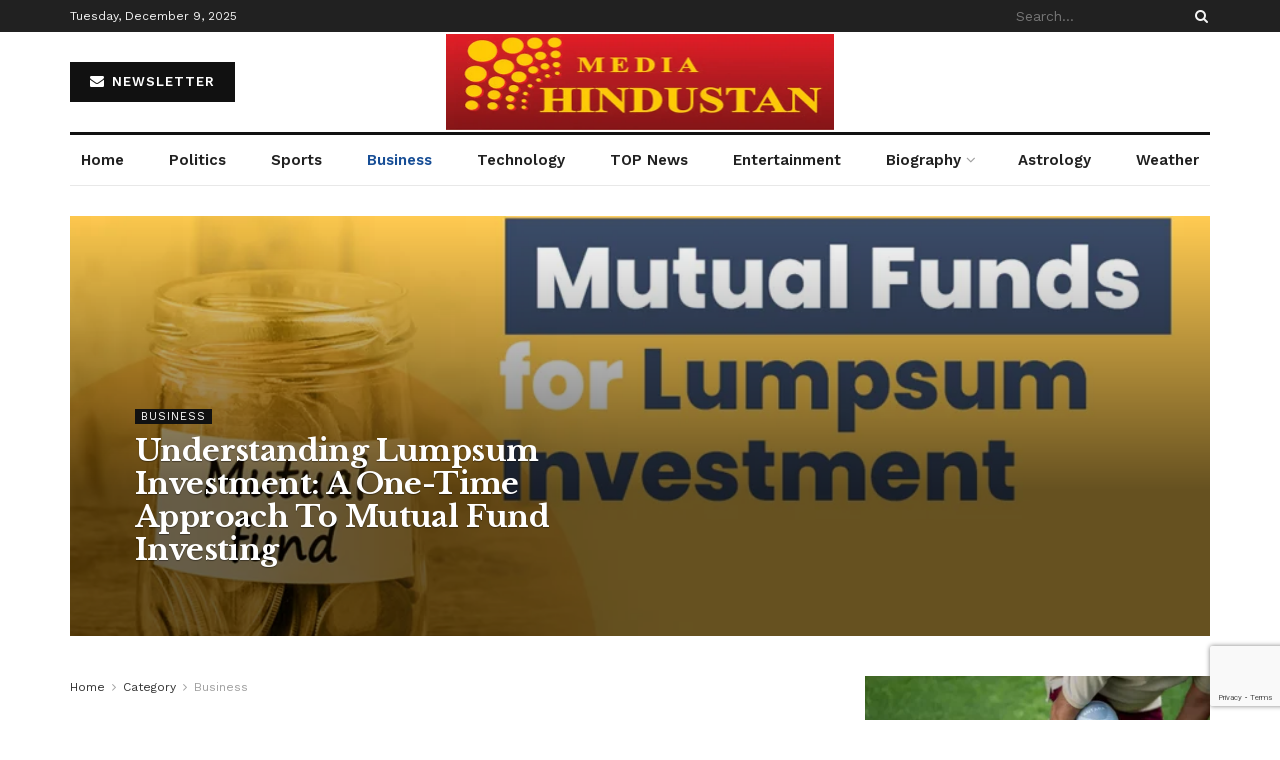

--- FILE ---
content_type: text/html; charset=utf-8
request_url: https://www.google.com/recaptcha/api2/anchor?ar=1&k=6LcLF9cdAAAAAO51RY1fAu57YBhaULVCcBvfRPhU&co=aHR0cHM6Ly9tZWRpYWhpbmR1c3Rhbi5jb206NDQz&hl=en&v=jdMmXeCQEkPbnFDy9T04NbgJ&size=invisible&anchor-ms=20000&execute-ms=15000&cb=j0nz3r92seus
body_size: 46620
content:
<!DOCTYPE HTML><html dir="ltr" lang="en"><head><meta http-equiv="Content-Type" content="text/html; charset=UTF-8">
<meta http-equiv="X-UA-Compatible" content="IE=edge">
<title>reCAPTCHA</title>
<style type="text/css">
/* cyrillic-ext */
@font-face {
  font-family: 'Roboto';
  font-style: normal;
  font-weight: 400;
  font-stretch: 100%;
  src: url(//fonts.gstatic.com/s/roboto/v48/KFO7CnqEu92Fr1ME7kSn66aGLdTylUAMa3GUBHMdazTgWw.woff2) format('woff2');
  unicode-range: U+0460-052F, U+1C80-1C8A, U+20B4, U+2DE0-2DFF, U+A640-A69F, U+FE2E-FE2F;
}
/* cyrillic */
@font-face {
  font-family: 'Roboto';
  font-style: normal;
  font-weight: 400;
  font-stretch: 100%;
  src: url(//fonts.gstatic.com/s/roboto/v48/KFO7CnqEu92Fr1ME7kSn66aGLdTylUAMa3iUBHMdazTgWw.woff2) format('woff2');
  unicode-range: U+0301, U+0400-045F, U+0490-0491, U+04B0-04B1, U+2116;
}
/* greek-ext */
@font-face {
  font-family: 'Roboto';
  font-style: normal;
  font-weight: 400;
  font-stretch: 100%;
  src: url(//fonts.gstatic.com/s/roboto/v48/KFO7CnqEu92Fr1ME7kSn66aGLdTylUAMa3CUBHMdazTgWw.woff2) format('woff2');
  unicode-range: U+1F00-1FFF;
}
/* greek */
@font-face {
  font-family: 'Roboto';
  font-style: normal;
  font-weight: 400;
  font-stretch: 100%;
  src: url(//fonts.gstatic.com/s/roboto/v48/KFO7CnqEu92Fr1ME7kSn66aGLdTylUAMa3-UBHMdazTgWw.woff2) format('woff2');
  unicode-range: U+0370-0377, U+037A-037F, U+0384-038A, U+038C, U+038E-03A1, U+03A3-03FF;
}
/* math */
@font-face {
  font-family: 'Roboto';
  font-style: normal;
  font-weight: 400;
  font-stretch: 100%;
  src: url(//fonts.gstatic.com/s/roboto/v48/KFO7CnqEu92Fr1ME7kSn66aGLdTylUAMawCUBHMdazTgWw.woff2) format('woff2');
  unicode-range: U+0302-0303, U+0305, U+0307-0308, U+0310, U+0312, U+0315, U+031A, U+0326-0327, U+032C, U+032F-0330, U+0332-0333, U+0338, U+033A, U+0346, U+034D, U+0391-03A1, U+03A3-03A9, U+03B1-03C9, U+03D1, U+03D5-03D6, U+03F0-03F1, U+03F4-03F5, U+2016-2017, U+2034-2038, U+203C, U+2040, U+2043, U+2047, U+2050, U+2057, U+205F, U+2070-2071, U+2074-208E, U+2090-209C, U+20D0-20DC, U+20E1, U+20E5-20EF, U+2100-2112, U+2114-2115, U+2117-2121, U+2123-214F, U+2190, U+2192, U+2194-21AE, U+21B0-21E5, U+21F1-21F2, U+21F4-2211, U+2213-2214, U+2216-22FF, U+2308-230B, U+2310, U+2319, U+231C-2321, U+2336-237A, U+237C, U+2395, U+239B-23B7, U+23D0, U+23DC-23E1, U+2474-2475, U+25AF, U+25B3, U+25B7, U+25BD, U+25C1, U+25CA, U+25CC, U+25FB, U+266D-266F, U+27C0-27FF, U+2900-2AFF, U+2B0E-2B11, U+2B30-2B4C, U+2BFE, U+3030, U+FF5B, U+FF5D, U+1D400-1D7FF, U+1EE00-1EEFF;
}
/* symbols */
@font-face {
  font-family: 'Roboto';
  font-style: normal;
  font-weight: 400;
  font-stretch: 100%;
  src: url(//fonts.gstatic.com/s/roboto/v48/KFO7CnqEu92Fr1ME7kSn66aGLdTylUAMaxKUBHMdazTgWw.woff2) format('woff2');
  unicode-range: U+0001-000C, U+000E-001F, U+007F-009F, U+20DD-20E0, U+20E2-20E4, U+2150-218F, U+2190, U+2192, U+2194-2199, U+21AF, U+21E6-21F0, U+21F3, U+2218-2219, U+2299, U+22C4-22C6, U+2300-243F, U+2440-244A, U+2460-24FF, U+25A0-27BF, U+2800-28FF, U+2921-2922, U+2981, U+29BF, U+29EB, U+2B00-2BFF, U+4DC0-4DFF, U+FFF9-FFFB, U+10140-1018E, U+10190-1019C, U+101A0, U+101D0-101FD, U+102E0-102FB, U+10E60-10E7E, U+1D2C0-1D2D3, U+1D2E0-1D37F, U+1F000-1F0FF, U+1F100-1F1AD, U+1F1E6-1F1FF, U+1F30D-1F30F, U+1F315, U+1F31C, U+1F31E, U+1F320-1F32C, U+1F336, U+1F378, U+1F37D, U+1F382, U+1F393-1F39F, U+1F3A7-1F3A8, U+1F3AC-1F3AF, U+1F3C2, U+1F3C4-1F3C6, U+1F3CA-1F3CE, U+1F3D4-1F3E0, U+1F3ED, U+1F3F1-1F3F3, U+1F3F5-1F3F7, U+1F408, U+1F415, U+1F41F, U+1F426, U+1F43F, U+1F441-1F442, U+1F444, U+1F446-1F449, U+1F44C-1F44E, U+1F453, U+1F46A, U+1F47D, U+1F4A3, U+1F4B0, U+1F4B3, U+1F4B9, U+1F4BB, U+1F4BF, U+1F4C8-1F4CB, U+1F4D6, U+1F4DA, U+1F4DF, U+1F4E3-1F4E6, U+1F4EA-1F4ED, U+1F4F7, U+1F4F9-1F4FB, U+1F4FD-1F4FE, U+1F503, U+1F507-1F50B, U+1F50D, U+1F512-1F513, U+1F53E-1F54A, U+1F54F-1F5FA, U+1F610, U+1F650-1F67F, U+1F687, U+1F68D, U+1F691, U+1F694, U+1F698, U+1F6AD, U+1F6B2, U+1F6B9-1F6BA, U+1F6BC, U+1F6C6-1F6CF, U+1F6D3-1F6D7, U+1F6E0-1F6EA, U+1F6F0-1F6F3, U+1F6F7-1F6FC, U+1F700-1F7FF, U+1F800-1F80B, U+1F810-1F847, U+1F850-1F859, U+1F860-1F887, U+1F890-1F8AD, U+1F8B0-1F8BB, U+1F8C0-1F8C1, U+1F900-1F90B, U+1F93B, U+1F946, U+1F984, U+1F996, U+1F9E9, U+1FA00-1FA6F, U+1FA70-1FA7C, U+1FA80-1FA89, U+1FA8F-1FAC6, U+1FACE-1FADC, U+1FADF-1FAE9, U+1FAF0-1FAF8, U+1FB00-1FBFF;
}
/* vietnamese */
@font-face {
  font-family: 'Roboto';
  font-style: normal;
  font-weight: 400;
  font-stretch: 100%;
  src: url(//fonts.gstatic.com/s/roboto/v48/KFO7CnqEu92Fr1ME7kSn66aGLdTylUAMa3OUBHMdazTgWw.woff2) format('woff2');
  unicode-range: U+0102-0103, U+0110-0111, U+0128-0129, U+0168-0169, U+01A0-01A1, U+01AF-01B0, U+0300-0301, U+0303-0304, U+0308-0309, U+0323, U+0329, U+1EA0-1EF9, U+20AB;
}
/* latin-ext */
@font-face {
  font-family: 'Roboto';
  font-style: normal;
  font-weight: 400;
  font-stretch: 100%;
  src: url(//fonts.gstatic.com/s/roboto/v48/KFO7CnqEu92Fr1ME7kSn66aGLdTylUAMa3KUBHMdazTgWw.woff2) format('woff2');
  unicode-range: U+0100-02BA, U+02BD-02C5, U+02C7-02CC, U+02CE-02D7, U+02DD-02FF, U+0304, U+0308, U+0329, U+1D00-1DBF, U+1E00-1E9F, U+1EF2-1EFF, U+2020, U+20A0-20AB, U+20AD-20C0, U+2113, U+2C60-2C7F, U+A720-A7FF;
}
/* latin */
@font-face {
  font-family: 'Roboto';
  font-style: normal;
  font-weight: 400;
  font-stretch: 100%;
  src: url(//fonts.gstatic.com/s/roboto/v48/KFO7CnqEu92Fr1ME7kSn66aGLdTylUAMa3yUBHMdazQ.woff2) format('woff2');
  unicode-range: U+0000-00FF, U+0131, U+0152-0153, U+02BB-02BC, U+02C6, U+02DA, U+02DC, U+0304, U+0308, U+0329, U+2000-206F, U+20AC, U+2122, U+2191, U+2193, U+2212, U+2215, U+FEFF, U+FFFD;
}
/* cyrillic-ext */
@font-face {
  font-family: 'Roboto';
  font-style: normal;
  font-weight: 500;
  font-stretch: 100%;
  src: url(//fonts.gstatic.com/s/roboto/v48/KFO7CnqEu92Fr1ME7kSn66aGLdTylUAMa3GUBHMdazTgWw.woff2) format('woff2');
  unicode-range: U+0460-052F, U+1C80-1C8A, U+20B4, U+2DE0-2DFF, U+A640-A69F, U+FE2E-FE2F;
}
/* cyrillic */
@font-face {
  font-family: 'Roboto';
  font-style: normal;
  font-weight: 500;
  font-stretch: 100%;
  src: url(//fonts.gstatic.com/s/roboto/v48/KFO7CnqEu92Fr1ME7kSn66aGLdTylUAMa3iUBHMdazTgWw.woff2) format('woff2');
  unicode-range: U+0301, U+0400-045F, U+0490-0491, U+04B0-04B1, U+2116;
}
/* greek-ext */
@font-face {
  font-family: 'Roboto';
  font-style: normal;
  font-weight: 500;
  font-stretch: 100%;
  src: url(//fonts.gstatic.com/s/roboto/v48/KFO7CnqEu92Fr1ME7kSn66aGLdTylUAMa3CUBHMdazTgWw.woff2) format('woff2');
  unicode-range: U+1F00-1FFF;
}
/* greek */
@font-face {
  font-family: 'Roboto';
  font-style: normal;
  font-weight: 500;
  font-stretch: 100%;
  src: url(//fonts.gstatic.com/s/roboto/v48/KFO7CnqEu92Fr1ME7kSn66aGLdTylUAMa3-UBHMdazTgWw.woff2) format('woff2');
  unicode-range: U+0370-0377, U+037A-037F, U+0384-038A, U+038C, U+038E-03A1, U+03A3-03FF;
}
/* math */
@font-face {
  font-family: 'Roboto';
  font-style: normal;
  font-weight: 500;
  font-stretch: 100%;
  src: url(//fonts.gstatic.com/s/roboto/v48/KFO7CnqEu92Fr1ME7kSn66aGLdTylUAMawCUBHMdazTgWw.woff2) format('woff2');
  unicode-range: U+0302-0303, U+0305, U+0307-0308, U+0310, U+0312, U+0315, U+031A, U+0326-0327, U+032C, U+032F-0330, U+0332-0333, U+0338, U+033A, U+0346, U+034D, U+0391-03A1, U+03A3-03A9, U+03B1-03C9, U+03D1, U+03D5-03D6, U+03F0-03F1, U+03F4-03F5, U+2016-2017, U+2034-2038, U+203C, U+2040, U+2043, U+2047, U+2050, U+2057, U+205F, U+2070-2071, U+2074-208E, U+2090-209C, U+20D0-20DC, U+20E1, U+20E5-20EF, U+2100-2112, U+2114-2115, U+2117-2121, U+2123-214F, U+2190, U+2192, U+2194-21AE, U+21B0-21E5, U+21F1-21F2, U+21F4-2211, U+2213-2214, U+2216-22FF, U+2308-230B, U+2310, U+2319, U+231C-2321, U+2336-237A, U+237C, U+2395, U+239B-23B7, U+23D0, U+23DC-23E1, U+2474-2475, U+25AF, U+25B3, U+25B7, U+25BD, U+25C1, U+25CA, U+25CC, U+25FB, U+266D-266F, U+27C0-27FF, U+2900-2AFF, U+2B0E-2B11, U+2B30-2B4C, U+2BFE, U+3030, U+FF5B, U+FF5D, U+1D400-1D7FF, U+1EE00-1EEFF;
}
/* symbols */
@font-face {
  font-family: 'Roboto';
  font-style: normal;
  font-weight: 500;
  font-stretch: 100%;
  src: url(//fonts.gstatic.com/s/roboto/v48/KFO7CnqEu92Fr1ME7kSn66aGLdTylUAMaxKUBHMdazTgWw.woff2) format('woff2');
  unicode-range: U+0001-000C, U+000E-001F, U+007F-009F, U+20DD-20E0, U+20E2-20E4, U+2150-218F, U+2190, U+2192, U+2194-2199, U+21AF, U+21E6-21F0, U+21F3, U+2218-2219, U+2299, U+22C4-22C6, U+2300-243F, U+2440-244A, U+2460-24FF, U+25A0-27BF, U+2800-28FF, U+2921-2922, U+2981, U+29BF, U+29EB, U+2B00-2BFF, U+4DC0-4DFF, U+FFF9-FFFB, U+10140-1018E, U+10190-1019C, U+101A0, U+101D0-101FD, U+102E0-102FB, U+10E60-10E7E, U+1D2C0-1D2D3, U+1D2E0-1D37F, U+1F000-1F0FF, U+1F100-1F1AD, U+1F1E6-1F1FF, U+1F30D-1F30F, U+1F315, U+1F31C, U+1F31E, U+1F320-1F32C, U+1F336, U+1F378, U+1F37D, U+1F382, U+1F393-1F39F, U+1F3A7-1F3A8, U+1F3AC-1F3AF, U+1F3C2, U+1F3C4-1F3C6, U+1F3CA-1F3CE, U+1F3D4-1F3E0, U+1F3ED, U+1F3F1-1F3F3, U+1F3F5-1F3F7, U+1F408, U+1F415, U+1F41F, U+1F426, U+1F43F, U+1F441-1F442, U+1F444, U+1F446-1F449, U+1F44C-1F44E, U+1F453, U+1F46A, U+1F47D, U+1F4A3, U+1F4B0, U+1F4B3, U+1F4B9, U+1F4BB, U+1F4BF, U+1F4C8-1F4CB, U+1F4D6, U+1F4DA, U+1F4DF, U+1F4E3-1F4E6, U+1F4EA-1F4ED, U+1F4F7, U+1F4F9-1F4FB, U+1F4FD-1F4FE, U+1F503, U+1F507-1F50B, U+1F50D, U+1F512-1F513, U+1F53E-1F54A, U+1F54F-1F5FA, U+1F610, U+1F650-1F67F, U+1F687, U+1F68D, U+1F691, U+1F694, U+1F698, U+1F6AD, U+1F6B2, U+1F6B9-1F6BA, U+1F6BC, U+1F6C6-1F6CF, U+1F6D3-1F6D7, U+1F6E0-1F6EA, U+1F6F0-1F6F3, U+1F6F7-1F6FC, U+1F700-1F7FF, U+1F800-1F80B, U+1F810-1F847, U+1F850-1F859, U+1F860-1F887, U+1F890-1F8AD, U+1F8B0-1F8BB, U+1F8C0-1F8C1, U+1F900-1F90B, U+1F93B, U+1F946, U+1F984, U+1F996, U+1F9E9, U+1FA00-1FA6F, U+1FA70-1FA7C, U+1FA80-1FA89, U+1FA8F-1FAC6, U+1FACE-1FADC, U+1FADF-1FAE9, U+1FAF0-1FAF8, U+1FB00-1FBFF;
}
/* vietnamese */
@font-face {
  font-family: 'Roboto';
  font-style: normal;
  font-weight: 500;
  font-stretch: 100%;
  src: url(//fonts.gstatic.com/s/roboto/v48/KFO7CnqEu92Fr1ME7kSn66aGLdTylUAMa3OUBHMdazTgWw.woff2) format('woff2');
  unicode-range: U+0102-0103, U+0110-0111, U+0128-0129, U+0168-0169, U+01A0-01A1, U+01AF-01B0, U+0300-0301, U+0303-0304, U+0308-0309, U+0323, U+0329, U+1EA0-1EF9, U+20AB;
}
/* latin-ext */
@font-face {
  font-family: 'Roboto';
  font-style: normal;
  font-weight: 500;
  font-stretch: 100%;
  src: url(//fonts.gstatic.com/s/roboto/v48/KFO7CnqEu92Fr1ME7kSn66aGLdTylUAMa3KUBHMdazTgWw.woff2) format('woff2');
  unicode-range: U+0100-02BA, U+02BD-02C5, U+02C7-02CC, U+02CE-02D7, U+02DD-02FF, U+0304, U+0308, U+0329, U+1D00-1DBF, U+1E00-1E9F, U+1EF2-1EFF, U+2020, U+20A0-20AB, U+20AD-20C0, U+2113, U+2C60-2C7F, U+A720-A7FF;
}
/* latin */
@font-face {
  font-family: 'Roboto';
  font-style: normal;
  font-weight: 500;
  font-stretch: 100%;
  src: url(//fonts.gstatic.com/s/roboto/v48/KFO7CnqEu92Fr1ME7kSn66aGLdTylUAMa3yUBHMdazQ.woff2) format('woff2');
  unicode-range: U+0000-00FF, U+0131, U+0152-0153, U+02BB-02BC, U+02C6, U+02DA, U+02DC, U+0304, U+0308, U+0329, U+2000-206F, U+20AC, U+2122, U+2191, U+2193, U+2212, U+2215, U+FEFF, U+FFFD;
}
/* cyrillic-ext */
@font-face {
  font-family: 'Roboto';
  font-style: normal;
  font-weight: 900;
  font-stretch: 100%;
  src: url(//fonts.gstatic.com/s/roboto/v48/KFO7CnqEu92Fr1ME7kSn66aGLdTylUAMa3GUBHMdazTgWw.woff2) format('woff2');
  unicode-range: U+0460-052F, U+1C80-1C8A, U+20B4, U+2DE0-2DFF, U+A640-A69F, U+FE2E-FE2F;
}
/* cyrillic */
@font-face {
  font-family: 'Roboto';
  font-style: normal;
  font-weight: 900;
  font-stretch: 100%;
  src: url(//fonts.gstatic.com/s/roboto/v48/KFO7CnqEu92Fr1ME7kSn66aGLdTylUAMa3iUBHMdazTgWw.woff2) format('woff2');
  unicode-range: U+0301, U+0400-045F, U+0490-0491, U+04B0-04B1, U+2116;
}
/* greek-ext */
@font-face {
  font-family: 'Roboto';
  font-style: normal;
  font-weight: 900;
  font-stretch: 100%;
  src: url(//fonts.gstatic.com/s/roboto/v48/KFO7CnqEu92Fr1ME7kSn66aGLdTylUAMa3CUBHMdazTgWw.woff2) format('woff2');
  unicode-range: U+1F00-1FFF;
}
/* greek */
@font-face {
  font-family: 'Roboto';
  font-style: normal;
  font-weight: 900;
  font-stretch: 100%;
  src: url(//fonts.gstatic.com/s/roboto/v48/KFO7CnqEu92Fr1ME7kSn66aGLdTylUAMa3-UBHMdazTgWw.woff2) format('woff2');
  unicode-range: U+0370-0377, U+037A-037F, U+0384-038A, U+038C, U+038E-03A1, U+03A3-03FF;
}
/* math */
@font-face {
  font-family: 'Roboto';
  font-style: normal;
  font-weight: 900;
  font-stretch: 100%;
  src: url(//fonts.gstatic.com/s/roboto/v48/KFO7CnqEu92Fr1ME7kSn66aGLdTylUAMawCUBHMdazTgWw.woff2) format('woff2');
  unicode-range: U+0302-0303, U+0305, U+0307-0308, U+0310, U+0312, U+0315, U+031A, U+0326-0327, U+032C, U+032F-0330, U+0332-0333, U+0338, U+033A, U+0346, U+034D, U+0391-03A1, U+03A3-03A9, U+03B1-03C9, U+03D1, U+03D5-03D6, U+03F0-03F1, U+03F4-03F5, U+2016-2017, U+2034-2038, U+203C, U+2040, U+2043, U+2047, U+2050, U+2057, U+205F, U+2070-2071, U+2074-208E, U+2090-209C, U+20D0-20DC, U+20E1, U+20E5-20EF, U+2100-2112, U+2114-2115, U+2117-2121, U+2123-214F, U+2190, U+2192, U+2194-21AE, U+21B0-21E5, U+21F1-21F2, U+21F4-2211, U+2213-2214, U+2216-22FF, U+2308-230B, U+2310, U+2319, U+231C-2321, U+2336-237A, U+237C, U+2395, U+239B-23B7, U+23D0, U+23DC-23E1, U+2474-2475, U+25AF, U+25B3, U+25B7, U+25BD, U+25C1, U+25CA, U+25CC, U+25FB, U+266D-266F, U+27C0-27FF, U+2900-2AFF, U+2B0E-2B11, U+2B30-2B4C, U+2BFE, U+3030, U+FF5B, U+FF5D, U+1D400-1D7FF, U+1EE00-1EEFF;
}
/* symbols */
@font-face {
  font-family: 'Roboto';
  font-style: normal;
  font-weight: 900;
  font-stretch: 100%;
  src: url(//fonts.gstatic.com/s/roboto/v48/KFO7CnqEu92Fr1ME7kSn66aGLdTylUAMaxKUBHMdazTgWw.woff2) format('woff2');
  unicode-range: U+0001-000C, U+000E-001F, U+007F-009F, U+20DD-20E0, U+20E2-20E4, U+2150-218F, U+2190, U+2192, U+2194-2199, U+21AF, U+21E6-21F0, U+21F3, U+2218-2219, U+2299, U+22C4-22C6, U+2300-243F, U+2440-244A, U+2460-24FF, U+25A0-27BF, U+2800-28FF, U+2921-2922, U+2981, U+29BF, U+29EB, U+2B00-2BFF, U+4DC0-4DFF, U+FFF9-FFFB, U+10140-1018E, U+10190-1019C, U+101A0, U+101D0-101FD, U+102E0-102FB, U+10E60-10E7E, U+1D2C0-1D2D3, U+1D2E0-1D37F, U+1F000-1F0FF, U+1F100-1F1AD, U+1F1E6-1F1FF, U+1F30D-1F30F, U+1F315, U+1F31C, U+1F31E, U+1F320-1F32C, U+1F336, U+1F378, U+1F37D, U+1F382, U+1F393-1F39F, U+1F3A7-1F3A8, U+1F3AC-1F3AF, U+1F3C2, U+1F3C4-1F3C6, U+1F3CA-1F3CE, U+1F3D4-1F3E0, U+1F3ED, U+1F3F1-1F3F3, U+1F3F5-1F3F7, U+1F408, U+1F415, U+1F41F, U+1F426, U+1F43F, U+1F441-1F442, U+1F444, U+1F446-1F449, U+1F44C-1F44E, U+1F453, U+1F46A, U+1F47D, U+1F4A3, U+1F4B0, U+1F4B3, U+1F4B9, U+1F4BB, U+1F4BF, U+1F4C8-1F4CB, U+1F4D6, U+1F4DA, U+1F4DF, U+1F4E3-1F4E6, U+1F4EA-1F4ED, U+1F4F7, U+1F4F9-1F4FB, U+1F4FD-1F4FE, U+1F503, U+1F507-1F50B, U+1F50D, U+1F512-1F513, U+1F53E-1F54A, U+1F54F-1F5FA, U+1F610, U+1F650-1F67F, U+1F687, U+1F68D, U+1F691, U+1F694, U+1F698, U+1F6AD, U+1F6B2, U+1F6B9-1F6BA, U+1F6BC, U+1F6C6-1F6CF, U+1F6D3-1F6D7, U+1F6E0-1F6EA, U+1F6F0-1F6F3, U+1F6F7-1F6FC, U+1F700-1F7FF, U+1F800-1F80B, U+1F810-1F847, U+1F850-1F859, U+1F860-1F887, U+1F890-1F8AD, U+1F8B0-1F8BB, U+1F8C0-1F8C1, U+1F900-1F90B, U+1F93B, U+1F946, U+1F984, U+1F996, U+1F9E9, U+1FA00-1FA6F, U+1FA70-1FA7C, U+1FA80-1FA89, U+1FA8F-1FAC6, U+1FACE-1FADC, U+1FADF-1FAE9, U+1FAF0-1FAF8, U+1FB00-1FBFF;
}
/* vietnamese */
@font-face {
  font-family: 'Roboto';
  font-style: normal;
  font-weight: 900;
  font-stretch: 100%;
  src: url(//fonts.gstatic.com/s/roboto/v48/KFO7CnqEu92Fr1ME7kSn66aGLdTylUAMa3OUBHMdazTgWw.woff2) format('woff2');
  unicode-range: U+0102-0103, U+0110-0111, U+0128-0129, U+0168-0169, U+01A0-01A1, U+01AF-01B0, U+0300-0301, U+0303-0304, U+0308-0309, U+0323, U+0329, U+1EA0-1EF9, U+20AB;
}
/* latin-ext */
@font-face {
  font-family: 'Roboto';
  font-style: normal;
  font-weight: 900;
  font-stretch: 100%;
  src: url(//fonts.gstatic.com/s/roboto/v48/KFO7CnqEu92Fr1ME7kSn66aGLdTylUAMa3KUBHMdazTgWw.woff2) format('woff2');
  unicode-range: U+0100-02BA, U+02BD-02C5, U+02C7-02CC, U+02CE-02D7, U+02DD-02FF, U+0304, U+0308, U+0329, U+1D00-1DBF, U+1E00-1E9F, U+1EF2-1EFF, U+2020, U+20A0-20AB, U+20AD-20C0, U+2113, U+2C60-2C7F, U+A720-A7FF;
}
/* latin */
@font-face {
  font-family: 'Roboto';
  font-style: normal;
  font-weight: 900;
  font-stretch: 100%;
  src: url(//fonts.gstatic.com/s/roboto/v48/KFO7CnqEu92Fr1ME7kSn66aGLdTylUAMa3yUBHMdazQ.woff2) format('woff2');
  unicode-range: U+0000-00FF, U+0131, U+0152-0153, U+02BB-02BC, U+02C6, U+02DA, U+02DC, U+0304, U+0308, U+0329, U+2000-206F, U+20AC, U+2122, U+2191, U+2193, U+2212, U+2215, U+FEFF, U+FFFD;
}

</style>
<link rel="stylesheet" type="text/css" href="https://www.gstatic.com/recaptcha/releases/jdMmXeCQEkPbnFDy9T04NbgJ/styles__ltr.css">
<script nonce="DiwE0Yaqc8VdyZ84NgmVYg" type="text/javascript">window['__recaptcha_api'] = 'https://www.google.com/recaptcha/api2/';</script>
<script type="text/javascript" src="https://www.gstatic.com/recaptcha/releases/jdMmXeCQEkPbnFDy9T04NbgJ/recaptcha__en.js" nonce="DiwE0Yaqc8VdyZ84NgmVYg">
      
    </script></head>
<body><div id="rc-anchor-alert" class="rc-anchor-alert"></div>
<input type="hidden" id="recaptcha-token" value="[base64]">
<script type="text/javascript" nonce="DiwE0Yaqc8VdyZ84NgmVYg">
      recaptcha.anchor.Main.init("[\x22ainput\x22,[\x22bgdata\x22,\x22\x22,\[base64]/MjU1OmY/[base64]/[base64]/[base64]/[base64]/bmV3IGdbUF0oelswXSk6ST09Mj9uZXcgZ1tQXSh6WzBdLHpbMV0pOkk9PTM/bmV3IGdbUF0oelswXSx6WzFdLHpbMl0pOkk9PTQ/[base64]/[base64]/[base64]/[base64]/[base64]/[base64]/[base64]\\u003d\x22,\[base64]\\u003d\x22,\x22w4tzV8ODRV/CnMKoI01ZM8OcNHLDrcOFXSLCh8KKw6HDlcOzIsKxLMKLQ094FA7DvcK1Ni7CkMKBw6/CtcO2QS7CnRcLBcKvPVzCt8OEw4YwIcKvw758A8K8CMKsw7jDgcKEwrDCosOOw4ZIYMKmwoQiJRkgwoTCpMO7BAxNUTd3woU/wrpyccKtUMKmw59DCcKEwqMUw5JlwobCsEgYw7Vcw6kLMU8/wrLCoGp2VMOxw7ZEw5obw4Rpd8OXw6vDoMKxw5AQU8O1I2/DojfDo8OuwrzDtl/Cq1nDl8KDw6XClTXDqgHDsBvDosKjwrzCi8ONL8K3w6cvBcOKfsKwEcOOO8Kew7oGw7oRw4fDisKqwpBfL8Kww6jDjitwb8Kyw4N6woclw7d7w7xjZMKTBsO+B8OtIS0kdhVDaD7DviLDt8KZBsO4wpdMYxYrP8OXwpHDrirDl2J1GsKow4LCt8ODw5bDgMK/[base64]/[base64]/wrnCi2jDn8K2RnTClsOTAEPDmynDjU0Yw5DDnA8NwoExw6HCrEM2wpYDUMK1CsKqwpTDjDUOw73CnMOLTsOowoF9w54Cwp/[base64]/[base64]/CsCZlKMKAw5HCmzPChcOEHsKhGMKRw5ExwrpRZ30bBGXDnMOLJC/Dr8OZwqLCv8ODJGA4T8KYw5cnwrHDp05UOkN7wowCw7s2OU15XsOGw5Roc1XCimjCnwFEwqHCj8O/w6M7w57DvCBwwpXCvMKpbMObEWEjVloUw5XDnj3DsFxLdhbDm8OLR8KKw4h9w457YcKKwrfCjzbDvydOw7gHSsOnd8Kew6zDllpuwrZ7ewvDh8KQw5HCn3rDhsOfwpBhwrw5PWnCplU/bV/CmFjCu8KTHcOnJ8K8woXCjMOEwrZdHsOgwpp5T0TDvMKUYgHCgCBGIlvDvsOow7/[base64]/w60HLVzDmcO0V8K/w5HCpmMKFDvDiwXDp8Kfw57CusOpwrDDtyo5w4TDpGzCssOHw746wqfCqSxqWsKtA8Kaw5/CjsOZKTXClmF/w5rCm8Ohwo1jw67Dp1vDrcKCcwcVCA8oSxkXccKDw7vCnnV/[base64]/ChSLDvCHDjnXDqkXDiMKxwpdawrjCocOuEHnDjg/Cv8KiCQHCk33DlsK9wq0cEsKUOmJkw5bCpFrCiiHCp8O1BMKjwoPDtRcgbEHCnQXDm3DCqTwuIm3Dh8OSwplMwpfDjMKxIBfCgWEDaEjClMOPwpfDuEvCocODQA/[base64]/[base64]/Do8OxUgoUw6zCgzrCssOtC8KeFMOpwr7ClHYrUQ17w5dXHsKhw50dXcOew5vDjhPCrgEyw43DvmZ0w5puJV9Dw5fCm8OtAWHDtcKaS8OsY8KuasO0w6PCl1jDosK8A8OrB0XDqirCncOkw6XCih1oS8KLwr17ImhxVGXCi0Q9XsKQw6RWwr8EP0/Ck1HCkm06wp9Uw5TDn8KTwrTDosOgOwN3wpRdWsKUZHA7UQXCknhBMwB5wp5uQgNyRldwSHBzLDQ5w7Y0C37CscOGeMOuwrXDnw/DvcKqBcOBIXlwwpvCgsKRQktSwo04QcOGw7bCuxDCi8K6dTvDlMKMw5zDgMKgw4cAw4PDm8OAbUlJw5vCpGnCmw3Ch2MKUSEdS14JwqTChMK1wo47w4LClsKTdXTDiMKXfTXCu2bDhjDDjSdTw6Ayw6vCsw1dw4/Crht4BFXCoAgMbmPDjTU6w4vCnMOQDcOzwozCqsK7PMOvJcKOw75gw4pnwqbDmBvCrQ8hwrXCkg4bwpPCsS7DmMOZPMOzbHxuGsOEOTgCwrLDpsOUw6YAWMKtXnTCmTPDjRTCp8KfClZRc8Olw6/CugLCusOdw7HDmGdtaWHCjMOaw4DClMO/wrrChxFbw5bDiMOywqwQwqEYw50HPWo/w4jDpMKRBgzCmcO7XXfDo2HDi8OLF25ow4MqwqVcw69Gw4TDnxknw7IHa8OTw741wpvDtVlsB8O4wqDDv8OEBcO2aRZaZmk/UwXClcO9asKnD8OMw5EERsOMXsOZScKISsKNwqDDuy/[base64]/DkMKdR1rDpzMZw7E1a8KaUcOZTMKEwqQPw7rChQhVw7U0w6Qmw7YowplmfMKbOVN4wppswqp6NC3CgMOHwqrCmispw7hLWMOUw7bDo8Opfitxw6rCiF/[base64]/DjWkOw6AgH8ONZU7CvTFUw7obCm5Gw7nCrFV9dMKHUsKIWMOtNsOWSH7Ck1fDisOmIMOXIinDsi/DkMKRC8Kiw6BUWsKqa8K/w6HCqcOGwo4ZT8OewofDgH7CmsObwqTCisOzYXxqABrCiWTDmQQ1MMKLHjbDisKhw4cRLhwmwprCpsKeTTXCuE9sw6vClyJ7dMKzbcOAw6ViwrN6aCM/wpLCpQPCvsK+BkIAJT5dBX3Ch8K6TCDDqG7DmhoaGcOVw6vChsO1HRZZw61NwoPDtGsMf3nDrUoXwo4mw69dRhIPGcKgw7TDusK5wrUgw5/DlcKudTvCmcKnw4lkwrDCkjLCgcONMkXCrcKbw6wNw5oQwpLDr8K7wp0xwrHCqFPDjcK0wo9/BkXCkcKhWDHDinRuN3DCpsOwcsOiGsOgw5BYB8KWw4NFYGl5eyPCrh0zPxhcw59bUk0yYzQ0G2M6w4Ypw4cPwoNtwoXCvi9Hw4sjw7cucMOOw4IiVsKZP8OEw5NQw7IVQ3tVwo1LAMKSw6RBw7rDnnNvw6NkZMKtfS5nwr/CuMO+T8O9wo0QCCYzC8KbGQ/DjhNfwp7DssOwFSfChgbCn8OqHcKofMK9X8OkwqTCqUo1wosvwrPDrFLCvMOiVcOCwpzDgcOSw5gYw4ZUw4Q5bRLCoMOvZsKiGcOlBXXDulnDpMKKw6LDsEUIwohfw4/CucK+wqliwpzCl8KDWMKyUMKhP8Kdc33Dg21qwojDvUBQVCTCi8O3Vn1GPcOmLcKww4FlWjHDscKDJMKdWDHDgUfCp8Kww5/Cv1B+wrcqw451w7PDnQDClMK1NhYBwowUwqXDlMKbwqPCnMOmwrFQwrXDgsKaw6jDqcKDwp3DnTLCuFRlIwgdwqrDoMOEw6w+FFsWRTXDgS0SIMKww4Elw5HDucKAw7XDhcKlw6EBw68iAMO1wqMzw6VqJcOiw5bCrFXCl8KMw6/[base64]/DvGXDinfCqUvCvMKOw7/DlsKnNlQRAShDOBHClsOiw7zCrsKWwoTDjcOVTMKdSDFKIV4pwp4NZsOFID/DrsKEwqEFw6vCm0I5wqjCr8O1wrHCsiLDtcO9w6PCssOrwqxww5RpCMKLw43DnsK7ecK8L8OwwrvDocOJAHHDu2/DiH/Do8Opw69lWUxuKcK0wrluGMOBwqnDusOBPynDt8OODsO/wrzDrMOFbsKwM2sbd3PDlMOiBcKVOFttw6zDmhQJAsKoMylSw4jDgcOoaSLDncKRw58yIcKQbMO2wrtGw75nQMOjw4kbNCVLdyVcNljCq8KMNcKEPX/[base64]/CucOuwpRnF8KgworCqsOzTsO3YMKSwrnDpMKawpLCmBVtw6LDiMK9R8K+QMKJTsKyLkvDjnDDoMOuJsOMABICwpptwpzCuUzDok8eHMKqOHrChRYjwqgpK2jDgTrCt3vCtGTDvMOGw7rCmMOMw5XCoX/[base64]/[base64]/w6XDoMKBw5t7GMO7w6nDsMOTMMO5wrN4UcKjayvDpsKiw6rCuzcDw7XDssKUbUXDsV7Di8Kow4Vmw6onKcK3w7xTVsOSUR3Cp8KLOh3Co0vDqANQS8OpaFTCkgzCqCnCjSfCl2HCrXcDUcKWacKUwp/DgMKOwoLDgybDpU/CpX3ClsKQw684GU/DhT/CvhXCjMOINsOQw7A9wqcnW8KBWHVtwpNmegcJwr3Cj8KnN8KcNFHDgC/Co8KQwqjCuXYdwp/[base64]/w57DrcOow5toRiARw5dlwpPDvMKPw6MmwqM1woXCg0QYw7Fiw5VHw5A/w4xiw5PChcK+OlXCvHx1w6p/[base64]/Dv8OJdgLCl8K8wqbDv8Kjwo3DqlbDvMK7CcOdOcKrw4nDtMKEw7zDisKIw5vDisOIwq9jY1I+wqHDrxvCjxpNQcK0UMKHwpnCr8Oqw4ERwozCvcKGwoQeYjsQLSQPwqFUw4PDp8ONbsKkGRLCn8KpwrvDmMOZAMOZWMOMOMOyZcKuSFDDsArCh1LDl1/CssO/NR7DombDm8K/w6Fywo/DvyFbwoPDjcOhSMKrYWdJfk8Lwpt9CcKlwpjDjV1/P8KVwrgLw4whD1DCm1xnWz05EBnCgVdqWBXDtSnDm1pOw6XDj1giw6bCucK0DksUwqLDv8KFw59HwrR7w75XDcKkw73CrnHDgn/CgSJhw6bCjD3DrMOnwoxJw7oTWsOhw63CqMOew4Z2wpwxwoXDvB3CvUYRaDLDjMO7w6HCmcOGasOGwrvCoX7DqcKtNsKbC1Ilw4fCicOuIk0LTMKYeD8Yw6gTwoIBw4ccD8OCS3PCksKgw7I0T8Kiay9Dw68iwoLCkB5PWMOxDU7Cj8KcCV/CucOoKR9fwpFNw7oSV8K0w7bCu8KyPcKEaAslwq/[base64]/DhsOew5/CslwWIcKrMsKawrHCm3PDoBXDtnPDgRLCiytQIsKQH3hiEiYxwpZCVMKWw4cUTcK9SzQ8UHDDsVvCusKWP1rCkCBFYMKXJzLCtsKeI2nCtsKKT8KFAj4Mw5HDp8OEVznCkMOeUW3Cil0/w4cWwq82wrUswrgBwqk8XSvDtVzDjMOtPXolYRTDp8K+wpksaAHCmcOregvCmgjDlcKaMcKffsKaPMOIw4FywonDhX7CpEvDvgg/w5TCq8Kqeydtw51DY8ODU8OEw7dxAsOqFHxWBEt4wpUyP13CgwzCnMOrb2vDi8KlwpnDisKmCzsUwoTCsMOSw4/[base64]/wpAaVcOvwqvDpsK+NsOKMX/Crhxjwq/[base64]/Cn8O+w61nwotsYlfDv0/DsGbCkMOZwojDnyopUcOnwrzCvls7NDPCvHswwq99VcOZZk8MWHrDrjUewpJpw4jDsw/[base64]/Du8OAw65zw7xCTCrDm8OuOSMgwqTClw/[base64]/DoQDCo2fCmMOadiHCj8K/[base64]/DjMKGbxkcw6jCnRBsw5TDjhNLSCwiw7Fxw695UMOCX1XCiFLDgMOhwrbCrAZTw4vDh8KJw43CncOZcMOnd0fCvcKvwrDCq8Ouw6NMwp7CoysddU8vw6rDo8K7fCI7FcK/w4x2cm/CgsOGPGTCgmFnwr4/wolJw4ZfBVQSw5vDjMOjfwfDsU8owp/DpU5AD8KawqPCjsK0w4Fhw7VCXMObMHfClhLDt2AUOMK6wqs/w6bDmg1iw6gyfMKqw6HCq8K4CD3DknRYwo/Cvxlvwq1LU1fDvyDDgMKnw7HCpk3CoxjDsAtdVMKywovCl8Kcw6/CoQcnwqTDnsO8fGPCt8OOw6bCssO2fTgvw5HCvyIPB1cnw4bDu8O6w5XCqkh3cVTDpSLDm8KFLMKCGnhSw4fDqcKdJsKVwpRpw5hIw5/Cqx3Ck08dDwDDvcKmXcKcw4YXw53DuyPDhgIkwpHCuzrCqsKJPlA7RQRqTxvDqEVBw63Dj03DlMO+w7LDtRnDh8Ojf8KJwobDmMOEMMOPbx/DuDcyV8OEbmXDo8ODY8KCNcK2w6HCjsK9w4MWwrzCiA/Cmy5dYWkGUXvDlAPDgcO5WsOow4PCqsK4wqfCpMOZwoZpdUAKGjwTR18lQ8OGw4vCrVLDmlsSwpJJw6/[base64]/DpHjDiB4iw5oVbSgYw7dFwqrDiX3DsWATJEpZw7vDiMOJw40xwoUeE8K4wqUHwrDCscOuw6nDsgvDksOaw4bDvkISGBTCn8Olw5FoXMO0w6RDw4PCmQBQw7YXZxNhcsOnw69Nw4rCl8Kkw4skU8K/OsKRVcO2OTZnw6gLw43CsMOiw7vCsWzCj25fVksYw4TCmR80w61/CcKCw6peTcOXcz9gZXgFdsKiwoLCpBsUYsK5wqpmAMO6BsKBw4rDs0gtw5vClsKVw5R2w6UbX8KUwoHCkxPCs8K6wpPDicO1bMK3eBLDqlHCqAbDjcK7wr/[base64]/Cr8OCw6VnwqjChgTDpSZmcwvDjxnDsMK+w6dewqvDjnzChiMgwqXCl8Kow4LCjlE8wqLDpWbCk8KTXsKGwq/[base64]/w6XDgsKKw4x3w7Acw6NRw4pMw6rCjV1IwopdMgrCm8KPd8OQwrVGw5fDuBRTw5dhw5fDnHTDsjDChcKswpl0fsO6fMK/Bw3CpsKybcKsw5lJw67CuzdGw60aJEXDnBB2w6QkOCBvbGnCk8KBwoLDicOcIyx4wrrCjmInbsORLk5Dw5Few5bCohvCqx/[base64]/wp7DnMK3wqprFTHDnnvDoVhzcwrDrcObPMKHwoEJesKUG8KMQ8KWwr0cCScVKh7Cg8KGw60NwrrChcKzwokuwrFew71EEsOswpc/XMKfw507HjPDrBlTNxfCtULDkgsjw6zDiQ7Do8K8w6/CtgI4TMKsZ00WQcO2QsOiwqTDjcOZw4QLw6HCq8OIZ0zDkhNawoPDjVN+fsK9wptHwqXCsifCq3FzSRMIw5XDhsOYw59AwqkGw5LDqsOyMC/DrcKbwqo8w44LOMOmMBfDssOdw6TDtsO/w73CvD8AwqXCnxMcwrpObhvCoMO1CXBCWSYOOsOIecOzHWpbY8K+w6PDv3d+wqh4QEnDgWFfw6DCt2PCgcKHL0d4w7fClyRVwrjCpCBoYmXDgErCgxrCr8OowqfDlcO2SH/DiAnCkMOHHBZ8w5vCnkJbwrU+asKFM8OvXwV6woVgXcK/Dkw/wr05wo/DpcKLGcOqU0PCohDCi2DCtEnDpsOMw6rDgcOIwr56RcO0ITJ+X1EOQiLCnlzCnyzCl0PDtnkFBsKjRMKfwqjCtiDDoH7DqsKsRR/DjsKoLcOYw4vDg8KwS8K7KsKpw4dELEk2wpXCjnnCtsOkw4/[base64]/EMOQw4wfw6tbbXHDgiLDrsK2ETjDscObw6/CrDDDmB1TcC0bWErChF/CrsKseT1+wrLDscO9EQgkDMO5LEkrwpVsw4svBsOLw4HDgg0lwpd8cVPDsDvCj8Ocw4gANsOBScOmwrwVez3Dm8KPwoDDtcKKw67CoMKSQgDCtMKjNcK0w5U8WmNCYyTDkMKQwq7DpsKKwpzDgxNaGWF5RBHCkcK/[base64]/wpVrw4jCjcO0wpzCuhHCv8OMbgHDmsOawq7DtQA3w5FJwpVGDsKXw4EuwoTCuSAvTw95wqPDpEHClHoOwrEuwobDi8OAKcKHw7BQw6FSbsKyw5N7wo5rw5nDo2zCucK2w7BhEQ5Pw4xGJSPDsD3Dgk0EdTB7w5sQG1R2w5dkfsO7a8OQwozDtHbCr8KBwr/DncKawpBTXA7DsWxHwqswPcOjwqPCkkZmGUjCpsK5N8OQc1c3w4zCtQzCpXdhw7xgw5DCt8KETzdJfVhlbcOCA8KDdsKFwp/CqMONwogTwr4AUGjCn8OHPHclwp/[base64]/[base64]/[base64]/dcKMOcKow5HCvTJmw5rCqcOpwqhBwq7DvBrDkMKZRsODw4wswpzClCzDgGRWehHCmsKRw5NrV2fCmjnDjsO3fl/CryJMPyvDkB3DmsOOwoEiQz0ZK8OYw4DCoU13wqjClsOXw7EBwplmw4NRwoU/NMKBw6jDisOYw6MJNQpuSMKVdmjChsK7DMKrw5sGw40Ow6VaRXwcwpTCl8OXw6HDqVwDw5pcwr0mwromwpLDr1jCogbCrsOUag/[base64]/DlkPClsOdw5DDqcKrbcOKw7kMFCBQwocCKkceLBVVOcOSIxbDp8K1eRUewqADw4nDj8K5XcKkYBLCkjFowrI4BEjCnEYDcMOkwqHDomnCtGEmeMOxKVVCwpnDk3EJwoM1TsKrwqHCr8OzAsO/[base64]/DkTodw6TCm8OOwqPCtsOtw4wpA0dhFsOLV8Kqw4nCoMKLOyDDgcKJw6IaesKZwplxw6k6w5/Ch8KHK8KOC0hGUsKiSzTCn8KGLEt3woAywqhmWsKUT8KvRzJJw6cyw4nCv8K6aA/DtMKwwobDp11iIcKdenI7FMOPMhDDncO/YsKcVcOvdFDCv3fCncOlcQsnRyFfwpcRTgVow7DCuS3CtyDDsBDDmCdfE8KGM1InwoZUwqvDpsKuw6TDqcKdbSZ/[base64]/wplXf8KmI8OKw5pjdcOcdSjDnFJywrgMw69GVTpUScK6bsK9wpBMf8OaUMOrfQcGwqrDjhfDisKRwp5WAWQbTwo7w6XDnMOQw7XCgcOMfjPDuGJRTcONw7w+cMObw43Cthcrw5nCs8KDBixzwq0HScOQBcKcwr56D0vCs0ZpcsOoKA/ChsKjJMK7XVfDtGvDqcO0fQNUw71/[base64]/ClDgPSngXYcOQWMOYwoBdG8O4wq/[base64]/OcKiI3rChW7CrBsNwp90cm/CrsK5w4rChsOFw5LCr8O1w6YpwoZIwoDCosK1wr3CjcOfwoAuw73CsQrChmRUw5bDrcKxw5zDuMOywo3DssOuCnHCsMKsZh0qO8O3csKcUlbCl8KLw44cw4rCv8Olw4zDth9cFcKGAcKkw6/CncO8LErCjRUAw4fDgcKQwpLCmsKCwqkrw7cGwprDvsKRw6HDqcK/GsKyfT/Dk8K5FcKnen7DtMK0Ol/CksOiZ2TCgcKrfMK4dcOBwo0Cw6sawqVjwrTDrTLChMOnfcKew5TCpyPDrAUOCSTCkX1Obn/DijPCi27DmGrDm8K7w49Sw5nDjMOwwoQ1w4ADenRtwq4oPMOPRsOQY8Kdwr8Kw4o5w57Cn0zDmsKIRcO9w6nDv8ONwrx/fjXDrAzCi8O1wqjDpAYedHhEwo90UsK+w7R8d8OhwqlMwpsOesO1CiZNwr3DtcKcLsOdw65kQh3CiSbCpRnCn08pRRfDtX7DnsO5UnYBw5NEwojCg1lRTyFFbsKgBDvCvMKgYsKEwqFIX8OKw759w77DusOnw4ovw7VCw6s3ccODw60YfR/ChH5+woB4wqzCncO6AUhofMOOOR3Do0rDjy9EAxoZwr5Fw5/CnTvDoiDCil1wwonChlXDnXFgwp4LwobCkiLDk8KiwrI2C1ErAcK3w7nCn8Olw6/[base64]/CsVfDpgV1KsOGJgbDosOSwpjDp8OswpfCuGYHJywaHj19XMOgw4Z8Qn7DlMKFDcKYPB/CgwvCmiXCiMO8w4DCmSnDqcK8wpjCrcOuGMOSM8O2BUjChHohR8Omw5LDgsKkwqfCm8KNw6Miw75pw7DDusOidcKQwpHCgxDChcKgYU/[base64]/wqvCkxYLwr1bO8KfwrJgw600UMOHS0XCo29tYsKCwqzCo8Olw5rCssO1w4FOQmzCgsO8wpHCt21PPsO2w7djCcOpw7tRaMOzw5nDgwROw6hDwqzCiQ9pccOwwrPDjcOkC8K9wp/[base64]/Co8KjIMOUwo49wpVQwppzwowTwrXDhVPCsHHClQnCpCLCkQ9QJ8O/VMKGVn7CsxPDgDt/OMK+wpPDgcK5w54WN8OvI8Okw6bDq8KeKhDCqcO6wrk3wphdw5/Ct8OjZk3ClcO4P8O3w5TDhMKAwqcIwqc7BCnDvcKje0rDmiHCrkoGf0ZzXcOVw4/CsFFlHXnDmMKeIcO6P8OFFhc8bX8vEiHCuHPDlcKSw7bChcKLwqlUw6jDkkHCqALCozHCq8OTw4vCuMKgwqYuwrsLCQJhTHpRw6bDh2HCuQLCrTzCmMKjFCV4UE40wpxawqgJDsK8w7QjRUTCvsOiw6vDqMOGMsOdbcKpwrLCjcK2wqrCkDfCl8Ocwo3CicKgNDVrw4/Ck8ObwpnDsBIiw5/Dm8KTw73CjgMMw70FIcKpSB/ClMK3w4QRTsOkIWjDg3FjARh3Y8Kpw4lCLgXDhmvCmAVtP1NsWB7DgsOIwqjCvHbClAEXciZdwqQKLl4Lw6nCpcK/wq9ow7Zfw4TCjsOlwqwmw4Q+woHDghbCqBzCosKAwqXDigHCnkLDvMO7woJ9wpFcw4JSacKRw47DngEHc8KUw6ImN8O/CMOjQMK3UjQsbMOyMcKeb30sFVUWw64xw6XDvXckNsKcBV1UwqJbEGHCjzHDg8OlwqAVwp7CvMO2wo/DoF7DuWYhwpADOsO0w55lw77DhcKQLcKnw5PChRA8w78sLsKEw4AKRkROw4nDuMKqX8Oaw5o/[base64]/CkXIxSMKww59MZCPDqMKmGsKWwpvDlMOHZ8KNRcOHwq1yYUcZwrfCsS0mS8OPwqTCnWU4XcKqw7ZKwqkGJhAjwr9+FigOwoVJwq09XjBGwrzDgsKjwrI6wqVLDiHDnsO/agzDvMKrCMOBw5rDsBcPQcKOwotCwqc2w4ZwwrcvJFLClxTDr8K2OMOow4AJMsKMwpXCksOEwpYawrgqZDwQw5zDmsOfGhttUA/Dg8OIw6kgw4YYXmQLw5zCncOZwpTDvWnDvsOKwqkQA8OdYnhZIQEqw4/[base64]/CmsOsw4FuwoDCrsO0w7bDnxl0w4rCsgvDpMOfGW7CiyjDizrCnzl/K8K9Z1TDrCBtw4Bww5h7wqjCtX0fwqoDwpjDjMKlw699wq/Dk8KxHmZ4B8K4V8OERcKWw4TCkgnCojTCmjIwwprCr07Dk0odV8Kuw6HCvsKkw4XCvMOfw53Dr8OhRMKDwo3DqU7DrhDDqMOHEcKlM8K3ewZrwrzDolHDgsOsEMO9ZsKXFhELb8KNGMOTfSHDqyhjWcKOw7/DucOSw4XCm2Jfw5AJw4V8w78CwoDDliDDkjhSw4zCmwrDnMO2QhZ9w4t2w4tEwrAAPcO0w60GJsKxwqXCrsK0RcKCUSRcw6DCuMKwDj5CL1/CvMKdw7nCoD3CkjfDrsK7ABLCjMO9w4jCiFESb8OCw7d/e3MRTsO6wp/DlyLDqnkKwrpGZsKAbAlDwrnDt8O0SXUeTATDssKSTXnCjnHCp8KeccOqXGQ9wohiWcKdwonDqQh/ZcOeGcKydGjChcOiwohRw6XDhWXDjsKVwqoFWgQew5HDisKJwrxzw7dWPsOLaWNow4TDo8KdPQXDkjzCvQx7V8OLw5R4K8OhQl5xw47Dji50U8K5dcOOwrvCncOmIsKqwqDDpmXCvsOKKn8ZNjUfWkjDswPDtsKYPMKVH8KzYHzDtCYGNQt/OsKLw7Eqw5DCvRMzGVRgDcOOwqFfY1pAUBxHw5lKwoMILGd7LcKpw55IwrwzRmJ5C0t+IxnCsMO1In8MwpHCl8KuM8KIC1vDmh/CnBoGQi/Dp8KDecKMUMObwqjDokHDjzZnw5jDuQ7CgsKxwrJmRMObw7N/w703wqTDjcK4w6vCkMOcIcOcbjslKsKnGVY9f8KRwq/DnBDCv8O1wrvDjcOyCDLDqxsMXcK8OSPDncK4DcOtRiDCo8OScMKFWsKUwozCvzZHw7IlwpDDqcO5wogtPAXDgcKsw4MpFA1Lw5hqC8OhPwjDusOhZ3Raw6nCpnoDMsODWmnDvsOuw43CsS/[base64]/ChGhUw5VJw48Zw7hewozDhsOuUMK1wqQ4wqoERsOvOsKFZivCiyXDosOSQcO7dsKPwpIOw4NNHsK4w5sBwocPw5RxLcODw7fCgsOxBHATw71Nw7/[base64]/DkFJ+ZztNRB5gLRLCgMOqw7TCs8OWagxWIDzCicK/[base64]/DuMK1RcKhwqcKc1gaw6jDicOYcxzDp8KGw4NKw4nDoEZSwoVNb8KHwrzCg8O4FMKQMmzCuk9rDEjCkMKOUn/DqULCoMKBwq3Ct8Ksw4xKRGXCqmPChAMSwoM6EsKBCcK2WFjDl8Kaw58hwqA9ahfCqkvCrcKpGzxAJCg0AULCnMKOwq4mwo7CrsKOwoR0LyMLH1oKOcORVsOfw59RVsKVw6s4wqlRw4HDqQfDpVDCpsO/QUUIw4LCoQ94w5nDmcKDw747w4N6LsKDwow1DsKzw4IGw57Do8KRX8Kcw6PCg8OOXMKcU8KHCsOuJjLCpwrDmCJqw7HCoypfDnHCusOTLcOtw6lAwpUbMsOPwp3Ds8O8SS/CuCVRwqrDtBHDtkU3wo1gw4TDiFcCdlkawoTDsh9twoPDmsKlw5Q1wrwAw4jCksK4dzIGDRDCm2JSWMKFG8O8alLCv8OxWwlFw5zDn8KMw7DCkmXDu8OZR10ewqEMwoTChWDDrMKhwoDCqMK8w6XDuMK1wr0xWMKIGCU8wrceDWJ/w5pnwrbCiMKZwrB1I8K+LcOtXcKHTnrCg2HCjAUNw6rDr8OrUQgifzrDujd6B2HCkcOXWWfDrjzDtk3CoFIlw6RnfhPCtcOxXcKlw4TDqcKzw5vCgRIpDMKDGiTDjcKXwq7ClzDChR/CqMOBZcOHQMKEw7pcw7/ClxNnEE94w7xAwqNVJC1QLVtfw64cw7gWw73Dl1tML3TChMK1w49Nw5ITw4DCr8KswqHDosKvS8ONXARtw6Z0wrwmwrsmw4cJwonDsWbCoXHCt8O6w6kjEGx9wqvDtsKVdMO5dWY4wpc2YQAuY8KZZj83FcONLMOIwpLDlcONcm3ClsK5bQxGdnhowq/CsirDn3LDm3AddMKWCSHCs3pHTMO7DsOYIcKyw7jDgcKcNHU8w6XClMKWw7YCRRlqXWjDlTdpw6PCmcKaUHrClFFGCzLDnXfDh8KfHR55KXrDvWxXw7ApwqjChcKawpfDlz7DhcK/CMK9w5TChBo9wp/CjnTDq3AoTlvDkS9ywrE6D8Ozw68Mw7Rjw7IFw6E9wrRmLsKtw4o4w7/[base64]/DjyXDglXDjXjCsjDDmsK0w5dMwrlPwoPCh8KFw5fDlH97wpcmDMKOwonDucK2wozDmkgFZsKMesKnw6E4DQfDm8OgwqouCMKOfMOVNEHDhsKAwrFWTRIWHC/Cq37Dg8OxaEHDmGZ5wpHDl3zDlkzDj8KnMBbDg2PCrcOfT1U3woscw7I5TcOaZHl0w6/CsnjCgsKCaVHCmWfCth1wwozDonHCo8OswoPCnxhAb8K7TsKww4hoT8KBw4scSsOPwrjCugQjdSI6WETDtBZHw5c1T2c9SDQrw5UUwpXDqCZeJ8OMSDTDiS/CuGnDtcKqScKYw6IbdTIDwp1RfQ4gDMORfVUHwqrCsyAywrpDScKpAXAeD8O8wqbDvMKfwpLCncKOYMOXw41becKLwozDo8Olwq/Cgl8Hb0fDtksQw4LDjnPDohgRwrQWa8OJwpvDmMOCw4fCp8OSCGLDoSM/w4TDisOiKsOgw7wdw6/DimbDgCDCngfCj10aW8OTVx3DuhJ0w4jDqic+w7RMw7Y2LWfCg8OpSMK7dMKBEsO1c8KScMOyeSlOCMOYUsOIbWZAwrLCrlbClXvCqD/Ck0LDtWR5wrwEPcOWalkZw4bDkxl+BEzCt1g2wojDi2vDkcOow4XCikEHw4PCnl0NwpPCksKzwrHDrMKGaVjCsMKmayUvwr93wop9w7nClh7CmA3CmmZgYcO4wosja8OQwpsIVQXDtsOQLll+bsKZwo/DoiXCjHQzTnwow6/CjMOccsOjw69pwolowpMLw6RBScKiw6/DrsKtLS/Dp8OYwo3CnsO7HEbCqcKtwo/[base64]/Dv8KIeGLDt3/DggF3woDDscOzG8O4cjdkZlnCvMKiZsO5KsKePVLCrsKTCsOtSyjDvybDp8O6PMKCwoNdwrbCuMOSw4fDvRQsH3nCrVgwwr/[base64]/DuDPCoX0iw4YqMhB7w7QDTsO/wpEuwpPDqsKUJsOiOSVceV/DtcOUIyN5UsK2wog3K8O2w63Djm43XcKJIcOfw5rDqx/DhMOJw4R+Q8Ovwo/DoCpRw4jCrMO0wpNvHDl8LMOGVSDCiU9lwpoWw6jDpATCmwPDuMKYwpRSwqjCvDHDlcKbw5PCon3DoMKrNcKpw79UfS/Ct8KVUGMNwp9jwpLCssKAw4HCocO+asK9wp0AXT/DgcO1csKlYMORV8O7wrvCkiTChMKGw7HChlZiL2gEw6duFwjCl8KzPnlzA1pGw7cHw7PCrsOyMBHChcOxDkrDmcOAw6vCq0vCrcK6RMOac8K6wocRwpI3w7vCqT7CmlfCh8KOw7NfTzJ/McKuw5/DrlTDgsOxCR3DkCZtwpDCmsKaw5VBw6vDtcOvwr3Dgk/[base64]/Dv0EmbMK4woMnw6B7GcK0wo0zbMKWwrnCuHpWFBTDqiEJa1h1w6jCgyDCgsK/w6LDimtrEcKqTybCiG/DugnDowfDjVPDr8KDw7LDuCYgwoszDsOgwqrDpETCmsOFbsOgw5rDuwwRQ2DDq8OBwpDDs0oyMHzDq8KtYMKmw69ewrLDuMKLdxHCjiTDkD3Co8Kuwp7DgV51csOJMMOgLcKwwqJywoLCqD7DpsOBw5UYCcKFM8KYS8K5RsKkw6h2w69swrNXWcO/woTDg8K0wopLwoDDvsKmw7xdwplFwp99w4zDmlt1w4AGwrnDtcKQwoTCoTfCq1jCqQXDuxHDlMOowrrDi8Ktwrp5JGoYOkxpEnXCmADDoMO1w63DlcKPQMKow5FJNyHCo1AsTj7Cm2pPRMOSbMKsZRjDjn7DqSTCtnTDoz/ChMONBVZIw7HDosOfe2TCtcKhQMO/wrVhwpvDu8OMwo3Cq8Oyw5nDgcOnGMKOdEfCrcK8Y1NOw6/Dvx7DlcK4U8KUw7ddw5XCi8KVw50mw7bDlXUxBMKaw4cdEU4acmUWb3czXsOiw4padxzDgkDCsRI5E33ChMOQw6xlbCtJwqMGWkNVMylsw7hiwo1Yw5Uhwr/[base64]/CrcKUwpbCtELDnAjDvQkuw6dzLMO7WMOWwoTCljPCnMOvw7F2Q8Kxwr3CucKybGczwp/CjnDCtsKjwoN3wrMfMMKaMcKkIcOQZRZBwop8OcKbwq/CgTPClxZ1wpvCk8KkMcO6w7orRMKUJjwUwolKwqckSsKtNMKeR8OidEB9wq/CvsOBJkZDP1tUTj0ASXvCkU4BPcOAXsOXwrnDq8KGQARoUsOPMg4ZTcKww4vDtTllwq9KeDvDoWxwWiLDtcOQw4TCv8KAJRfCkXxbMwPCgkXDgcKfDFHDnBQLwrvCv8Onw7/DqGfCqmsyw7nDtcO/w7obwqLCmcODR8KcPsKkw4XClsOlDDMoU13Cj8ONeMOOwosIJ8KxJU7DsMOGB8KmDUjDhEzDgcO9w7DCgzLCocKvE8Kjw6TCmSQxKzHCtyIKwrXDscKbS8OwT8KLPMKKw7/DpV3CqMOawp/Cn8KuOSlGw4XChMOQwoXDjRgzbMOkwrLCnUh9w7/DlMKOw4LCusOdwpbDt8KeT8OjwprCsXvDiG7DnTwvw7BSwqXClEAqwoLDm8Kww6/DozdTQD1QLcKobsK2cMKRQcKAC1d9wopuw45gwqhgL13DqBw/Y8KqK8KAwowtwqnDqsKLW03CoG8Uw50Ew4TCqVRLwoV6wrsDOUzDrUNjBF9Iw7DDscORDMKhE07DrsORwrZmw5zDhsOkKMKiw7ZWw4cVMUIJwo0VNmTCrRPClhvDhlbDrjXCgExKw6bDuw/CqcOBwo/CpyLCnMKkTllOw6Bow4d3w4/DgsOTdHFHwoAPw59BWsKQBsOSAsOOAmhNaMOqKGrDv8KKeMOxd0JZwq/DhsOfw6PDl8K9G2hZw7ZPLh/DsBnCqsORNMOuwo3DgDTDmsOSw7RUw6dTwoxkwqNUw4DClQ91w6kia3pYwoTDq8KGw5/DoMKvwrjDt8OZw4cFbX87acKtw5UUcmdkATZ5EEXCksKOwqwGTsKXw70oZcK4SUvCtTjDlMKvwp3Dm0kEwqXClxBcBsKxw7rDjEMJLcODPl3Dn8KJwrfDj8KXO8KTWcORwpnCsTzDgTgmMi3DqcKyK8Ozwq3CumLDlMKlwrJow4vCsGrCjHzCvMOtW8Oew5I6XMOtw4/DgMO1wpZDwo7DiXPCtiZBbSIVP2IYRcOtT2fDiQ7CucOOwoDDp8OVw6ILw4jCnxF2wo5hwqDDpMK4ThF9OMKFecKaZMO4wrjCk8Oiw6jCkDnDqgJhB8OcUsOld8KOFsKsw5nDmylPwq7DkmZ2wqoXw6wdw4fDusK/[base64]/DlcKJw7TDs3jDn8Kmw7HCmwfCgcOResOMw5rCv8OjfktYw5bDq8OrTWzDgXFUw7zDpQAkw7MQDVXDrgEgw5k/[base64]/w7lcwrs+woHCucKgwqrCiyNbw7NVTXLDhsKzwo9qXngqe2t/a2HDucOUTC8DJz1Af8O9P8ORDsOpfBLCosOrBA7DiMKXE8Kcw4TCpQt2Dh8XwpgiS8OTwrXCl3dKN8Kqez7DmcKXwoFLw7RmGsOVAk/DohTCmH1ww4kbwonDrcKWw6DDhk9AKgdSWsKXMsOZCcOTwrTDoy1GwoTCrMORb29gVsO/XcO1wovDjsO+PjfDg8KWw5YUw5AxSQjDscKMRSvDu3BSw6bCqMKqf8KFwpzChEs4w6XCksKoOsOPccOOwpJ3d2HDmQxoYXx/w4PCliJFCMKmw6DCvA7DkMOTwqQeASPClTzDmcODwqItBEZOw5QbV2o\\u003d\x22],null,[\x22conf\x22,null,\x226LcLF9cdAAAAAO51RY1fAu57YBhaULVCcBvfRPhU\x22,0,null,null,null,0,[21,125,63,73,95,87,41,43,42,83,102,105,109,121],[-439842,623],0,null,null,null,null,0,null,0,null,700,1,null,0,\[base64]/tzcYADoGZWF6dTZkEg4Iiv2INxgAOgVNZklJNBoZCAMSFR0U8JfjNw7/vqUGGcSdCRmc4owCGQ\\u003d\\u003d\x22,0,0,null,null,1,null,0,1],\x22https://mediahindustan.com:443\x22,null,[3,1,1],null,null,null,1,3600,[\x22https://www.google.com/intl/en/policies/privacy/\x22,\x22https://www.google.com/intl/en/policies/terms/\x22],\x22vZS/w+g8bRsqnLc0Xi3/5Cf3bZsBdJZjDPIYF71ZrZg\\u003d\x22,1,0,null,1,1765247093540,0,0,[70,37,196],null,[24,18],\x22RC-Xz1f7NwpTF_e5A\x22,null,null,null,null,null,\x220dAFcWeA4-ePLmwLIUC_oGa5uGiq4EBo1lcYce0b-1fRQvPAi4WD1SKUTWuyABCKbjyljZzVhRiFaXWRBYghqbnBvT70gs6a5r3w\x22,1765329893445]");
    </script></body></html>

--- FILE ---
content_type: text/html; charset=utf-8
request_url: https://www.google.com/recaptcha/api2/aframe
body_size: -269
content:
<!DOCTYPE HTML><html><head><meta http-equiv="content-type" content="text/html; charset=UTF-8"></head><body><script nonce="QRh0Yn0bBxJvK00MP_XEqQ">/** Anti-fraud and anti-abuse applications only. See google.com/recaptcha */ try{var clients={'sodar':'https://pagead2.googlesyndication.com/pagead/sodar?'};window.addEventListener("message",function(a){try{if(a.source===window.parent){var b=JSON.parse(a.data);var c=clients[b['id']];if(c){var d=document.createElement('img');d.src=c+b['params']+'&rc='+(localStorage.getItem("rc::a")?sessionStorage.getItem("rc::b"):"");window.document.body.appendChild(d);sessionStorage.setItem("rc::e",parseInt(sessionStorage.getItem("rc::e")||0)+1);localStorage.setItem("rc::h",'1765243495590');}}}catch(b){}});window.parent.postMessage("_grecaptcha_ready", "*");}catch(b){}</script></body></html>